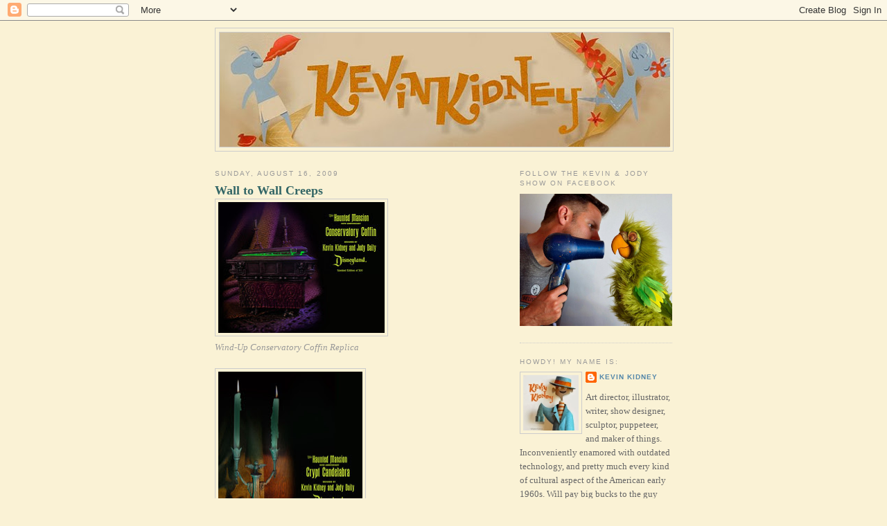

--- FILE ---
content_type: text/html; charset=utf-8
request_url: https://www.google.com/recaptcha/api2/aframe
body_size: 259
content:
<!DOCTYPE HTML><html><head><meta http-equiv="content-type" content="text/html; charset=UTF-8"></head><body><script nonce="A8p7vYyQybg2GnLWIKkKEA">/** Anti-fraud and anti-abuse applications only. See google.com/recaptcha */ try{var clients={'sodar':'https://pagead2.googlesyndication.com/pagead/sodar?'};window.addEventListener("message",function(a){try{if(a.source===window.parent){var b=JSON.parse(a.data);var c=clients[b['id']];if(c){var d=document.createElement('img');d.src=c+b['params']+'&rc='+(localStorage.getItem("rc::a")?sessionStorage.getItem("rc::b"):"");window.document.body.appendChild(d);sessionStorage.setItem("rc::e",parseInt(sessionStorage.getItem("rc::e")||0)+1);localStorage.setItem("rc::h",'1768994071078');}}}catch(b){}});window.parent.postMessage("_grecaptcha_ready", "*");}catch(b){}</script></body></html>